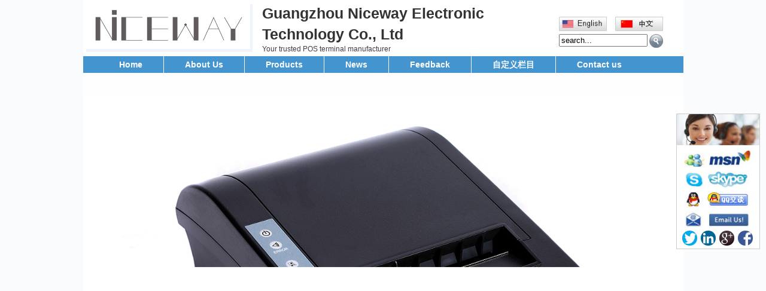

--- FILE ---
content_type: text/html
request_url: http://gzniceway.com/products/63-All-in-one-touch-POS-terminal-with-built-in-80mm-thermal-printer.html
body_size: 9977
content:

<!DOCTYPE HTML PUBLIC "-//W3C//DTD HTML 4.01 Transitional//EN" "http://www.w3c.org/TR/1999/REC-html401-19991224/loose.dtd">
<!--[if lte IE 6]>
<SCRIPT 
src="js/pngfix.js" defer type=text/javascript></SCRIPT>
<![endif]-->
<HTML xmlns="http://www.w3.org/1999/xhtml">
<HEAD>
<meta http-equiv="Content-Type" content="text/html; charset=utf-8" />

<title>All in one touch POS terminal with built-in 80mm thermal printer</title>
<meta name="keywords" content="All in one touch POS terminal with built-in 80mm thermal printer" />
<meta name="description" content="All in one touch POS terminal with built-in 80mm thermal printer" />
<meta name="author" content="http://www.mifan.org" />
<script language="javascript"  type="text/javascript" src="/function/e_hits.asp?action=pro_hits&amp;id=63"></script>
<link href="/function/css.css" rel="stylesheet" type="text/css" />

<LINK rel=stylesheet type=text/css href="../images/css.css">
<META name=GENERATOR content="MSHTML 8.00.6001.19170"></HEAD>
<BODY>
<DIV id=content>
<script type="text/javascript"  src="/wap/js/wap.js" language="javascript"></script>
<DIV id=top>

	<table width="980" border="0" cellpadding="5" cellspacing="0" style="margin:0px 0;">
<tr>
      <td rowspan="2" align="left" width="1"><a href="http://www.gzniceway.com"><img src="/pic/logo/2017-4-26-8-55-1.png" alt="Guangzhou Niceway Electronic Technology Co., Ltd" border="0"  height="80px"/></a></td>
      
      <td rowspan="2" align="left" style="padding-left:10px"><h1 class="company_name" style="font-size:25px">Guangzhou Niceway Electronic Technology Co., Ltd</h1>Your trusted POS terminal manufacturer</td>
      
      <td align="right" style="padding-top:20px"><table width="180" border="0" cellspacing="0" cellpadding="0" >
            <tr >
              <td width="80" align="left"><a href="/"><img src="/function/images/en.jpg" title=ENGLISH border="0"  width="80px" /></a></td>
              <td width="10"></td>
              <td width="80"  align="left"><a   href="/cnindex.html" ><img src="/function/images/cn.jpg" title=中文版 border="0"  width="80px" /></a></td>
            </tr>
			<tr><td colspan="3" align="left" style="padding-top:5px"><FORM name=form1 action=/e_products/>
<INPUT style="width:140px" onBlur="if (this.value=='') this.value='search...';" onfocus="if (this.value=='search...') this.value='';" value=search... type=text name=key>&nbsp;<IMG style="CURSOR: pointer" title=search  onclick=javascript:form1.submit(); alt=search  src="/function/images/search.png" align="absmiddle"></FORM>
</td></tr>
          </table></td>
	  
  </tr>

  </table>
	</DIV>
	
<DIV class=nav>
<UL>
  <LI><A href="/">Home</A></LI>
  <LI><A href="/about.html">About Us</A></LI>
  <LI><A href="/e_products">Products</A></LI>
  <LI><A href="/e_news">News</A></LI>
  <LI><A href="/e_feedback">Feedback</A></LI>
    <LI><A href="/about/4.html">自定义栏目</A></LI>
  <LI><A href="/contact.html">Contact us</A></LI>


  </UL></DIV>
<link rel="stylesheet" href="/function/flash-4/css/common.css" />
<link rel="stylesheet" href="/function/flash-4/css/jd.css" />
<div style="clear:both"></div>
				    
<div class="zxx_body" style="width:1003px">
	<div class="zxx_constr">
    	<!--  body of jd.html -->
        <div class="jd_body" style="height:750px">
        	<div id="jdAdSlide" class="jd_ad_slide" style="height:750px; width:1003px">
            	
				
<a href="">
<img src="/pic/flash/2017-4-26-17-55-44.jpg" class="jd_ad_img"  style="height:750px; width:1003px">
</a>

<a href="">		
<img data-src="/pic/flash/2022-4-29-16-12-59.jpg" class="jd_ad_img"  style="height:750px; width:1003px">
</a>
 
<a href="">	
<img data-src="/pic/flash/2022-4-29-16-19-17.jpg" class="jd_ad_img"  style="height:750px; width:1003px">
</a>

 <a href="">	
 <img data-src="/pic/flash/2017-4-26-11-10-43.jpg" class="jd_ad_img"  style="height:750px; width:1003px">
 </a>
  
<a href="">	
<img data-src="/pic/flash/2017-4-27-17-19-26.jpg" class="jd_ad_img"  style="height:750px; width:1003px">
</a>

               
                <div id="jdAdBtn" class="jd_ad_btn"></div><!-- add active -->
            </div>
        </div>
    </div>
</div>
         			
<script src="/function/flash-4/js/jquery.min.js"></script>
<script src="/function/flash-4/js/jquery-powerSwitch.js"></script>
<script>
var htmlAdBtn = '';
$("#jdAdSlide img").each(function(index, image) {
	var id = "adImage" + index;
	htmlAdBtn = htmlAdBtn + '<a href="javascript:" class="jd_ad_btn_a" data-rel="'+ id +'">'+ (index + 1) +'</a>';
	image.id = id;
});
$("#jdAdBtn").html(htmlAdBtn).find("a").powerSwitch({
	eventType: "hover",
	classAdd: "active",
	animation: "fade",
	autoTime: 5000,
	onSwitch: function(image) {
		if (!image.attr("src")) {
			image.attr("src", image.attr("data-src"));	
		}
	}
}).eq(0).trigger("mouseover");

// 便民服务
$("#servNav a").powerSwitch({
	classAdd: "active",
	eventType: "hover",
	onSwitch: function() {
		$("#pointLine").animate({ "left": $(this).position().left}, 200);
	}
});
</script>

<DIV id=index-content>
<SCRIPT language=javascript src="../images/jquery-1[1].2.6.pack.js"></SCRIPT>

<DIV style="BACKGROUND-COLOR: #ffffff" class=index-left>
<DIV class=left-menu>

<DIV class=left-content style="background-color:#ffffff">
			
            <ul><li style="background:url(/images/left_class.jpg) no-repeat; line-height:30px; list-style:none; padding-left:20px; ">
<a style="color:#FFFFFF; font-size:14px; font-weight:bold" href="/list/25-POS-system.html" title="POS system" class="big_class_bg">POS system<br /></a></li>

			
            </ul>
			
            <ul><li style="background:url(/images/left_class.jpg) no-repeat; line-height:30px; list-style:none; padding-left:20px; ">
<a style="color:#FFFFFF; font-size:14px; font-weight:bold" href="/list/24-Touch-POS-terminal-.html" title="Touch POS terminal" class="big_class_bg">Touch POS terminal<br /></a></li>

			
            </ul>
			
            <ul><li style="background:url(/images/left_class.jpg) no-repeat; line-height:30px; list-style:none; padding-left:20px; ">
<a style="color:#FFFFFF; font-size:14px; font-weight:bold" href="/list/28-.html" title="POS Peripheral" class="big_class_bg">POS Peripheral<br /></a></li>

			
            </ul>
			
            <ul><li style="background:url(/images/left_class.jpg) no-repeat; line-height:30px; list-style:none; padding-left:20px; ">
<a style="color:#FFFFFF; font-size:14px; font-weight:bold" href="/list/27-.html" title="POS Printer" class="big_class_bg">POS Printer<br /></a></li>

			
            </ul>
			
            <ul><li style="background:url(/images/left_class.jpg) no-repeat; line-height:30px; list-style:none; padding-left:20px; ">
<a style="color:#FFFFFF; font-size:14px; font-weight:bold" href="/list/29-.html" title="Barcode Scanner" class="big_class_bg">Barcode Scanner<br /></a></li>

			
            </ul>
			
            <ul><li style="background:url(/images/left_class.jpg) no-repeat; line-height:30px; list-style:none; padding-left:20px; ">
<a style="color:#FFFFFF; font-size:14px; font-weight:bold" href="/list/34-Handheld-Android-POS-Terminal-.html" title="Handheld Android POS Terminal" class="big_class_bg">Handheld Android POS Terminal<br /></a></li>

			
            </ul>
			



</DIV></DIV>

<DIV class=left-menu >
<DIV class=left-title style="background:url(/images/left_class.jpg) no-repeat;	">Contact Us</DIV>
<DIV 
style="PADDING-BOTTOM: 5px; LINE-HEIGHT: 20px; PADDING-LEFT: 10px; PADDING-RIGHT: 5px; PADDING-TOP: 5px" 
class=left-content>

<p>

<strong>Tel:</strong> +86-20-34820520<br />
<strong>Fax:</strong> +86-20-34820520<br />
<strong>Mobile:</strong> +86-13710261746<br />
<strong>E-mail: </strong><a href="/cdn-cgi/l/email-protection" class="__cf_email__" data-cfemail="8ce5eff5e0e5f9ccebf6e2e5efe9fbedf5a2efe3e1">[email&#160;protected]</a><br />
<strong>MSN:</strong> <a href="/cdn-cgi/l/email-protection" class="__cf_email__" data-cfemail="482f3226212b2d3f2931082f25292124662b2725">[email&#160;protected]</a><br />
<strong>Skype:</strong> gzniceway<br />
<strong>QQ:</strong> 2399209231<br />

</p>

<a href="msnim:chat?contact=gzniceway@gmail.com"><img border="0" src="/sns/msn.gif" alt="contact us" title="contact us" style="height:26px"/></a>

<a href="skype:gzniceway?chat"><img border="0" src="/sns/skype.gif" alt="contact us" title="contact us" style="height:26px; padding-left:15px"/></a>

<a href="/cdn-cgi/l/email-protection#96fff5effaffe3d6f1ecf8fff5f3e1f7efb8f5f9fb" target="_blank"><img border="0" src="/sns/email.gif" alt="contact us" title="contact us" style="height:26px; padding-left:15px"/></a>

<a target="_blank" href="http://wpa.qq.com/msgrd?v=3&uin=2399209231&site=qq&menu=yes"><img border="0" src="/sns/qq.gif" alt="contact us" title="contact us" style="height:26px; padding-left:15px"/></a>

<!--skype end-->
</DIV></DIV>


</DIV>
<DIV class=index-right>

<DIV class=right-content>
<DIV class=right-title>All in one touch POS terminal with built-in 80mm thermal printer</DIV>
<DIV class=rightcontent>

 <!--产品-->
<div align="center">

<script data-cfasync="false" src="/cdn-cgi/scripts/5c5dd728/cloudflare-static/email-decode.min.js"></script><script src="/pop/eps/center/3-js/js/jquery-1.6.js" type="text/javascript"></script>
<script src="/pop/eps/center/3-js/js/jquery.jqzoom-core.js" type="text/javascript"></script>

<link rel="stylesheet" href="/pop/eps/center/3-js/css/jquery.jqzoom.css" type="text/css">
<style type"text/css">


fieldset {padding:0px;padding-left:7px;padding-right:7px;padding-bottom:7px;}
fieldset legend{margin-left:15px;padding-left:3px;padding-right:3px;color:#333;}
dl dd{margin:0px;}
dl dt{}

.clearfix:after{clear:both;content:".";display:block;font-size:0;height:0;line-height:0;visibility:hidden;}
.clearfix{display:block;zoom:1}


ul#thumblist{display:block;}
ul#thumblist li{float:left;margin-right:2px;list-style:none;}
ul#thumblist li a{display:block;border:1px solid #CCC;}
ul#thumblist li a.zoomThumbActive{
    border:1px solid #ccc;
}

.jqzoom{

	text-decoration:none;
	float:left;
}





</style>
<script type="text/javascript">

$(document).ready(function() {
	$('.jqzoom').jqzoom({
            zoomType: 'standard',
            lens:true,
            preloadImages: false,
            alwaysOn:false
        });
	
});


</script>

<div class="clearfix" id="content" style="margin-top:10px;margin-left:0px;  width:660px; " >
    <div class="clearfix" style=" text-align:center" align="center" >
        <a href="../pic/big/2019-4-25-11-44-3.jpg" class="jqzoom" rel='gal1'  title="All in one touch POS terminal with built-in 80mm thermal printer" >
         <img src="../pic/big/2019-4-25-11-44-3.jpg"  title="All in one touch POS terminal with built-in 80mm thermal printer"  style="border: 1px solid #ccc;max-width:300px; max-height:300px; "  >
        </a>
<!------------------>
<div align="left" style="text-align:left; padding-left:10px; margin-left:310px">
<div style=" color:#000000; background-color:#EBEAEA; width:100%; height:23px; line-height:23px; padding-left:15px;"><strong>Product Name:</strong></div>
<div style=" padding:7px 0px; padding-left:15px; line-height:20px;">All in one touch POS terminal with built-in 80mm thermal printer</div>

<div  style="display:none" ><strong> :</strong></div>
<div  style="display:none" ></div>

<div  style="display:none" ><strong> :</strong></div>
<div  style="display:none" ></div>

<div  style="display:none" ><strong> :</strong></div>
<div  style="display:none" ></div>

			<div  style="margin:10px; " > <a href="/e_order/?name=All in one touch POS terminal with built-in 80mm thermal printer" ><img src="/function/images/inquire_now_en.gif" border=0 align="absmiddle" ></a></div> <!-- AddThis Button BEGIN -->
	 <div  style="padding-top:10px; ">
<div class="addthis_toolbox addthis_default_style ">
<a class="addthis_button_preferred_1"></a>
<!--
<a class="addthis_button_preferred_2"></a>
<a class="addthis_button_preferred_3"></a>
-->
<a class="addthis_button_preferred_4"></a>
<a class="addthis_button_preferred_5"></a>
<a class="addthis_button_preferred_6"></a>
<a class="addthis_button_preferred_7"></a>
<a class="addthis_button_preferred_8"></a>
<a class="addthis_button_preferred_9"></a>
<a class="addthis_button_preferred_10"></a>
<a class="addthis_button_preferred_11"></a>
<a class="addthis_button_preferred_12"></a>
<a class="addthis_button_compact"></a>
<a class="addthis_counter addthis_bubble_style"></a>
</div>
</div>
<script type="text/javascript" src="http://s7.addthis.com/js/250/addthis_widget.js#pubid=xa-4ec530ab20abc3ea"></script>
<!-- AddThis Button END --> 
			   </div>
<!-------------------->
    </div>
	<br/>
 <div class="clearfix" >
	<ul id="thumblist" class="clearfix" >

	</ul>
	</div>
</div>

				
  

<div class="clear"></div>
<br>
</div>
 
</DIV>
<DIV class=right-title>Product Description </div>
<br />
 

<div style="padding-left:10px" class="table-d"><img src="/pic/other/2019-04-25-11-44-295.jpg" width="400" height="266" vspace="5" hspace="5" border="0" alt="" /><br />
<p class="MsoNormal" style="margin-top:3.3pt;margin-right:-1.0pt;margin-bottom:&#10;0cm;margin-left:7.95pt;margin-bottom:.0001pt;line-height:normal"><span lang="EN-US" style="font-size:12.0pt;font-family:&quot;Times New Roman&quot;,&quot;serif&quot;;&#10;mso-fareast-font-family:&quot;Times New Roman&quot;">N<span style="letter-spacing:.05pt">W</span><span style="letter-spacing:-.05pt">-</span>360T All in one<span style="letter-spacing:&#10;-.05pt"> </span>Tou<span style="letter-spacing:-.05pt">c</span>h <span style="letter-spacing:.05pt">S</span><span style="letter-spacing:-.05pt">cree</span>n <span style="letter-spacing:.05pt">P</span>OS<span style="letter-spacing:.05pt"> </span>T<span style="letter-spacing:-.05pt">er</span>min<span style="letter-spacing:&#10;-.05pt">al</span><o:p></o:p></span></p>
<p class="MsoNormal" style="margin-top:.5pt;margin-right:0cm;margin-bottom:0cm;&#10;margin-left:0cm;margin-bottom:.0001pt;line-height:2.5pt;mso-line-height-rule:&#10;exactly"><span lang="EN-US" style="font-size:2.5pt">&nbsp;</span></p>
<table class="MsoNormalTable" border="0" cellspacing="0" cellpadding="0" style="margin-left:5.35pt;border-collapse:collapse;mso-table-layout-alt:fixed;&#10; mso-yfti-tbllook:480;mso-padding-alt:0cm 0cm 0cm 0cm">
    <tbody>
        <tr style="mso-yfti-irow:0;mso-yfti-firstrow:yes;height:20.5pt;mso-height-rule:&#10;  exactly">
            <td width="156" rowspan="5" valign="top" style="width: 117pt; border-width: 1pt; border-style: solid; border-color: black; padding: 0cm; height: 20.5pt;">
            <p class="MsoNormal"><span lang="EN-US">&nbsp;</span></p>
            </td>
            <td width="559" valign="top" style="width: 419.3pt; border-top: 1pt solid black; border-right: 1pt solid black; border-bottom: 1pt solid black; border-left: none; padding: 0cm; height: 20.5pt;">
            <p class="MsoNormal" style="margin-top:2.15pt;margin-right:-1.0pt;margin-bottom:&#10;  0cm;margin-left:1.5pt;margin-bottom:.0001pt;line-height:normal"><span lang="EN-US" style="font-size:12.0pt;font-family:&quot;Times New Roman&quot;,&quot;serif&quot;;&#10;  mso-fareast-font-family:&quot;Times New Roman&quot;">* Using<span style="letter-spacing:&#10;  -.1pt"> </span>top qu<span style="letter-spacing:-.05pt">a</span>lity<span style="letter-spacing:-.35pt"> </span>indust<span style="letter-spacing:-.05pt">r</span>i<span style="letter-spacing:-.05pt">a</span>l moth<span style="letter-spacing:-.05pt">er</span>bo<span style="letter-spacing:-.05pt">ar</span>d<o:p></o:p></span></p>
            </td>
        </tr>
        <tr style="mso-yfti-irow:1;height:20.5pt;mso-height-rule:exactly">
            <td width="559" valign="top" style="width:419.3pt;border-top:none;border-left:&#10;  none;border-bottom:solid black 1.0pt;border-right:solid black 1.0pt;&#10;  mso-border-top-alt:solid black 1.0pt;mso-border-left-alt:solid black 1.0pt;&#10;  padding:0cm 0cm 0cm 0cm;height:20.5pt;mso-height-rule:exactly">
            <p class="MsoNormal" style="margin-top:2.15pt;margin-right:-1.0pt;margin-bottom:&#10;  0cm;margin-left:1.5pt;margin-bottom:.0001pt;line-height:normal"><span lang="EN-US" style="font-size:12.0pt;font-family:&quot;Times New Roman&quot;,&quot;serif&quot;;&#10;  mso-fareast-font-family:&quot;Times New Roman&quot;">* 15.6 in<span style="letter-spacing:&#10;  -.05pt">c</span>h T<span style="letter-spacing:-.05pt">F</span>T <span style="letter-spacing:-.25pt">L</span>ED <span style="letter-spacing:-.05pt">F</span>l<span style="letter-spacing:-.05pt">a</span>t Tou<span style="letter-spacing:-.05pt">c</span>h   Monito<span style="letter-spacing:-.05pt">r</span>, 1366 x<span style="letter-spacing:.1pt"> </span>768,32bit <span style="letter-spacing:&#10;  -.05pt">c</span>olour<o:p></o:p></span></p>
            </td>
        </tr>
        <tr style="mso-yfti-irow:2;height:20.5pt;mso-height-rule:exactly">
            <td width="559" valign="top" style="width:419.3pt;border-top:none;border-left:&#10;  none;border-bottom:solid black 1.0pt;border-right:solid black 1.0pt;&#10;  mso-border-top-alt:solid black 1.0pt;mso-border-left-alt:solid black 1.0pt;&#10;  padding:0cm 0cm 0cm 0cm;height:20.5pt;mso-height-rule:exactly">
            <p class="MsoNormal" style="margin-top:2.15pt;margin-right:-2.4pt;margin-bottom:&#10;  0cm;margin-left:1.5pt;margin-bottom:.0001pt;line-height:normal"><span lang="EN-US" style="font-size:12.0pt;font-family:&quot;Times New Roman&quot;,&quot;serif&quot;;&#10;  mso-fareast-font-family:&quot;Times New Roman&quot;">* <span style="letter-spacing:&#10;  .05pt">S</span><span style="letter-spacing:-.05pt">e</span>nsitive<span style="letter-spacing:-.05pt"> f</span>our<span style="letter-spacing:-.05pt">   </span>lin<span style="letter-spacing:-.05pt">e</span>s <span style="letter-spacing:-.05pt">ca</span>p<span style="letter-spacing:-.05pt">ac</span>itiv<span style="letter-spacing:-.05pt">e</span>tou<span style="letter-spacing:-.05pt">c</span>h   s<span style="letter-spacing:-.05pt">cree</span>n, the<span style="letter-spacing:&#10;  -.05pt"> c</span>li<span style="letter-spacing:-.05pt">c</span>k li<span style="letter-spacing:-.05pt">f</span>e<span style="letter-spacing:-.05pt">   ca</span>n <span style="letter-spacing:-.05pt">reac</span>h 3.5 million tim<span style="letter-spacing:-.05pt">e</span>s.<o:p></o:p></span></p>
            </td>
        </tr>
        <tr style="mso-yfti-irow:3;height:20.5pt;mso-height-rule:exactly">
            <td width="559" valign="top" style="width:419.3pt;border-top:none;border-left:&#10;  none;border-bottom:solid black 1.0pt;border-right:solid black 1.0pt;&#10;  mso-border-top-alt:solid black 1.0pt;mso-border-left-alt:solid black 1.0pt;&#10;  padding:0cm 0cm 0cm 0cm;height:20.5pt;mso-height-rule:exactly">
            <p class="MsoNormal" style="margin-top:2.15pt;margin-right:-1.0pt;margin-bottom:&#10;  0cm;margin-left:1.5pt;margin-bottom:.0001pt;line-height:normal"><span lang="EN-US" style="font-size:12.0pt;font-family:&quot;Times New Roman&quot;,&quot;serif&quot;;&#10;  mso-fareast-font-family:&quot;Times New Roman&quot;">* E<span style="letter-spacing:&#10;  .1pt">x</span><span style="letter-spacing:-.05pt">ce</span>ll<span style="letter-spacing:-.05pt">e</span>nt p<span style="letter-spacing:-.05pt">er</span>son<span style="letter-spacing:-.05pt">a</span>li<span style="letter-spacing:.05pt">z</span><span style="letter-spacing:-.05pt">e</span>d d<span style="letter-spacing:-.05pt">e</span>si<span style="letter-spacing:-.1pt">g</span>n <span style="letter-spacing:-.05pt">a</span>d<span style="letter-spacing:-.05pt">a</span>pt to <span style="letter-spacing:-.05pt">a</span>ny<span style="letter-spacing:-.35pt"> </span><span style="letter-spacing:-.05pt">e</span>nvi<span style="letter-spacing:-.05pt">r</span>onm<span style="letter-spacing:-.05pt">e</span>nt<o:p></o:p></span></p>
            </td>
        </tr>
        <tr style="mso-yfti-irow:4;height:20.5pt;mso-height-rule:exactly">
            <td width="559" valign="top" style="width:419.3pt;border-top:none;border-left:&#10;  none;border-bottom:solid black 1.0pt;border-right:solid black 1.0pt;&#10;  mso-border-top-alt:solid black 1.0pt;mso-border-left-alt:solid black 1.0pt;&#10;  padding:0cm 0cm 0cm 0cm;height:20.5pt;mso-height-rule:exactly">
            <p class="MsoNormal" style="margin-top:2.15pt;margin-right:-1.0pt;margin-bottom:&#10;  0cm;margin-left:1.5pt;margin-bottom:.0001pt;line-height:normal"><span lang="EN-US" style="font-size:12.0pt;font-family:&quot;Times New Roman&quot;,&quot;serif&quot;;&#10;  mso-fareast-font-family:&quot;Times New Roman&quot;">* Modul<span style="letter-spacing:&#10;  -.05pt">a</span>r<span style="letter-spacing:-.05pt"> </span>d<span style="letter-spacing:-.05pt">e</span>si<span style="letter-spacing:-.1pt">g</span>n   &amp;<span style="letter-spacing:-.1pt"> </span><span style="letter-spacing:&#10;  -.05pt">c</span>onv<span style="letter-spacing:-.05pt">e</span>ni<span style="letter-spacing:-.05pt">e</span>nt m<span style="letter-spacing:-.05pt">a</span>int<span style="letter-spacing:-.05pt">e</span>n<span style="letter-spacing:-.05pt">a</span>n<span style="letter-spacing:-.05pt">c</span>e<o:p></o:p></span></p>
            </td>
        </tr>
        <tr style="mso-yfti-irow:5;height:20.05pt;mso-height-rule:exactly">
            <td width="156" valign="top" style="width: 117pt; border-right: 1pt solid black; border-bottom: 1pt solid black; border-left: 1pt solid black; border-top: none; padding: 0cm; height: 20.05pt;">
            <p class="MsoNormal" align="center" style="margin-top:4.35pt;margin-right:43.75pt;&#10;  margin-bottom:0cm;margin-left:45.7pt;margin-bottom:.0001pt;text-align:center;&#10;  line-height:normal"><span lang="EN-US" style="font-size:12.0pt;font-family:&#10;  &quot;Times New Roman&quot;,&quot;serif&quot;;mso-fareast-font-family:&quot;Times New Roman&quot;;&#10;  letter-spacing:-.3pt">I</span><span lang="EN-US" style="font-size:12.0pt;&#10;  font-family:&quot;Times New Roman&quot;,&quot;serif&quot;;mso-fareast-font-family:&quot;Times New Roman&quot;">t<span style="letter-spacing:-.05pt">e</span>m<o:p></o:p></span></p>
            </td>
            <td width="559" valign="top" style="width:419.3pt;border-top:none;border-left:&#10;  none;border-bottom:solid black 1.0pt;border-right:solid black 1.0pt;&#10;  mso-border-top-alt:solid black 1.0pt;mso-border-left-alt:solid black 1.0pt;&#10;  padding:0cm 0cm 0cm 0cm;height:20.05pt;mso-height-rule:exactly">
            <p class="MsoNormal" style="margin-top:4.35pt;margin-right:-1.0pt;margin-bottom:&#10;  0cm;margin-left:1.5pt;margin-bottom:.0001pt;line-height:normal"><span lang="EN-US" style="font-size:12.0pt;font-family:&quot;Times New Roman&quot;,&quot;serif&quot;;&#10;  mso-fareast-font-family:&quot;Times New Roman&quot;">N<span style="letter-spacing:.05pt">W</span><span style="letter-spacing:-.05pt">-</span>360T<o:p></o:p></span></p>
            </td>
        </tr>
        <tr style="mso-yfti-irow:6;height:20.05pt;mso-height-rule:exactly">
            <td width="156" valign="top" style="width: 117pt; border-right: 1pt solid black; border-bottom: 1pt solid black; border-left: 1pt solid black; border-top: none; padding: 0cm; height: 20.05pt;">
            <p class="MsoNormal" style="margin-top:4.35pt;margin-right:-1.0pt;margin-bottom:&#10;  0cm;margin-left:32.1pt;margin-bottom:.0001pt;line-height:normal"><span lang="EN-US" style="font-size:12.0pt;font-family:&quot;Times New Roman&quot;,&quot;serif&quot;;&#10;  mso-fareast-font-family:&quot;Times New Roman&quot;">M<span style="letter-spacing:-.05pt">a</span>inbo<span style="letter-spacing:-.05pt">ar</span>d<o:p></o:p></span></p>
            </td>
            <td width="559" valign="top" style="width:419.3pt;border-top:none;border-left:&#10;  none;border-bottom:solid black 1.0pt;border-right:solid black 1.0pt;&#10;  mso-border-top-alt:solid black 1.0pt;mso-border-left-alt:solid black 1.0pt;&#10;  padding:0cm 0cm 0cm 0cm;height:20.05pt;mso-height-rule:exactly">
            <p class="MsoNormal" style="margin-top:4.35pt;margin-right:-1.0pt;margin-bottom:&#10;  0cm;margin-left:0cm;margin-bottom:.0001pt;line-height:normal"><span lang="EN-US" style="font-size:12.0pt;font-family:&quot;Times New Roman&quot;,&quot;serif&quot;;&#10;  mso-fareast-font-family:&quot;Times New Roman&quot;;letter-spacing:-.3pt">I</span><span lang="EN-US" style="font-size:12.0pt;font-family:&quot;Times New Roman&quot;,&quot;serif&quot;;&#10;  mso-fareast-font-family:&quot;Times New Roman&quot;">nt<span style="letter-spacing:&#10;  -.05pt">e</span>l&reg; <span style="letter-spacing:.05pt">C</span><span style="letter-spacing:-.05pt">e</span>l<span style="letter-spacing:-.05pt">er</span>on&reg;   <span style="letter-spacing:.05pt">P</span><span style="letter-spacing:-.05pt">r</span>o<span style="letter-spacing:-.05pt">ce</span>ssor<span style="letter-spacing:-.05pt">   </span><span style="letter-spacing:.15pt">J</span>1800 1M <span style="letter-spacing:.05pt">C</span><span style="letter-spacing:-.05pt">ac</span>he<span style="letter-spacing:-.05pt"> </span>2.41 GHz<o:p></o:p></span></p>
            </td>
        </tr>
        <tr style="mso-yfti-irow:7;height:20.05pt;mso-height-rule:exactly">
            <td width="156" valign="top" style="width: 117pt; border-right: 1pt solid black; border-bottom: 1pt solid black; border-left: 1pt solid black; border-top: none; padding: 0cm; height: 20.05pt;">
            <p class="MsoNormal" style="margin-top:4.35pt;margin-right:-1.0pt;margin-bottom:&#10;  0cm;margin-left:35.1pt;margin-bottom:.0001pt;line-height:normal"><span lang="EN-US" style="font-size:12.0pt;font-family:&quot;Times New Roman&quot;,&quot;serif&quot;;&#10;  mso-fareast-font-family:&quot;Times New Roman&quot;;letter-spacing:.05pt">P</span><span lang="EN-US" style="font-size:12.0pt;font-family:&quot;Times New Roman&quot;,&quot;serif&quot;;&#10;  mso-fareast-font-family:&quot;Times New Roman&quot;;letter-spacing:-.05pt">r</span><span lang="EN-US" style="font-size:12.0pt;font-family:&quot;Times New Roman&quot;,&quot;serif&quot;;&#10;  mso-fareast-font-family:&quot;Times New Roman&quot;">o<span style="letter-spacing:-.05pt">ce</span>ssor<o:p></o:p></span></p>
            </td>
            <td width="559" valign="top" style="width:419.3pt;border-top:none;border-left:&#10;  none;border-bottom:solid black 1.0pt;border-right:solid black 1.0pt;&#10;  mso-border-top-alt:solid black 1.0pt;mso-border-left-alt:solid black 1.0pt;&#10;  padding:0cm 0cm 0cm 0cm;height:20.05pt;mso-height-rule:exactly">
            <p class="MsoNormal" style="margin-top:4.35pt;margin-right:-1.0pt;margin-bottom:&#10;  0cm;margin-left:1.5pt;margin-bottom:.0001pt;line-height:normal"><span lang="EN-US" style="font-size:12.0pt;font-family:&quot;Times New Roman&quot;,&quot;serif&quot;;&#10;  mso-fareast-font-family:&quot;Times New Roman&quot;;letter-spacing:-.3pt">I</span><span lang="EN-US" style="font-size:12.0pt;font-family:&quot;Times New Roman&quot;,&quot;serif&quot;;&#10;  mso-fareast-font-family:&quot;Times New Roman&quot;">nt<span style="letter-spacing:&#10;  -.05pt">e</span><span style="letter-spacing:-.1pt">g</span><span style="letter-spacing:-.05pt">ra</span>t<span style="letter-spacing:-.05pt">e</span>d   <span style="letter-spacing:-.1pt">B</span><span style="letter-spacing:-.05pt">a</span>y<span style="letter-spacing:-.35pt"> </span>T<span style="letter-spacing:-.05pt">ra</span>il<span style="letter-spacing:-.05pt">-</span>D <span style="letter-spacing:.05pt">C</span><span style="letter-spacing:-.05pt">e</span>l<span style="letter-spacing:-.05pt">er</span>on   <span style="letter-spacing:.15pt">J</span>18002.41 GHZ<o:p></o:p></span></p>
            </td>
        </tr>
        <tr style="mso-yfti-irow:8;height:20.05pt;mso-height-rule:exactly">
            <td width="156" valign="top" style="width: 117pt; border-right: 1pt solid black; border-bottom: 1pt solid black; border-left: 1pt solid black; border-top: none; padding: 0cm; height: 20.05pt;">
            <p class="MsoNormal" align="center" style="margin-top:4.35pt;margin-right:36.3pt;&#10;  margin-bottom:0cm;margin-left:38.15pt;margin-bottom:.0001pt;text-align:center;&#10;  line-height:normal"><span lang="EN-US" style="font-size:12.0pt;font-family:&#10;  &quot;Times New Roman&quot;,&quot;serif&quot;;mso-fareast-font-family:&quot;Times New Roman&quot;;&#10;  letter-spacing:.05pt">C</span><span lang="EN-US" style="font-size:12.0pt;&#10;  font-family:&quot;Times New Roman&quot;,&quot;serif&quot;;mso-fareast-font-family:&quot;Times New Roman&quot;">hips<span style="letter-spacing:-.05pt">e</span>t<o:p></o:p></span></p>
            </td>
            <td width="559" valign="top" style="width:419.3pt;border-top:none;border-left:&#10;  none;border-bottom:solid black 1.0pt;border-right:solid black 1.0pt;&#10;  mso-border-top-alt:solid black 1.0pt;mso-border-left-alt:solid black 1.0pt;&#10;  padding:0cm 0cm 0cm 0cm;height:20.05pt;mso-height-rule:exactly">
            <p class="MsoNormal" style="margin-top:4.35pt;margin-right:-1.0pt;margin-bottom:&#10;  0cm;margin-left:1.5pt;margin-bottom:.0001pt;line-height:normal"><span lang="EN-US" style="font-size:12.0pt;font-family:&quot;Times New Roman&quot;,&quot;serif&quot;;&#10;  mso-fareast-font-family:&quot;Times New Roman&quot;;letter-spacing:-.1pt">B</span><span lang="EN-US" style="font-size:12.0pt;font-family:&quot;Times New Roman&quot;,&quot;serif&quot;;&#10;  mso-fareast-font-family:&quot;Times New Roman&quot;;letter-spacing:-.05pt">a</span><span lang="EN-US" style="font-size:12.0pt;font-family:&quot;Times New Roman&quot;,&quot;serif&quot;;&#10;  mso-fareast-font-family:&quot;Times New Roman&quot;">y<span style="letter-spacing:-.35pt">   </span>T<span style="letter-spacing:-.05pt">ra</span>il<span style="letter-spacing:-.05pt">-</span>D <span style="letter-spacing:.05pt">C</span><span style="letter-spacing:-.05pt">e</span>l<span style="letter-spacing:-.05pt">er</span>on   <span style="letter-spacing:.15pt">J</span>18002.41GHZ<o:p></o:p></span></p>
            </td>
        </tr>
        <tr style="mso-yfti-irow:9;height:20.05pt;mso-height-rule:exactly">
            <td width="156" valign="top" style="width: 117pt; border-right: 1pt solid black; border-bottom: 1pt solid black; border-left: 1pt solid black; border-top: none; padding: 0cm; height: 20.05pt;">
            <p class="MsoNormal" style="margin-top:4.35pt;margin-right:-1.0pt;margin-bottom:&#10;  0cm;margin-left:38.0pt;margin-bottom:.0001pt;line-height:normal"><span lang="EN-US" style="font-size:12.0pt;font-family:&quot;Times New Roman&quot;,&quot;serif&quot;;&#10;  mso-fareast-font-family:&quot;Times New Roman&quot;">M<span style="letter-spacing:-.05pt">e</span>mo<span style="letter-spacing:-.05pt">r</span>y<o:p></o:p></span></p>
            </td>
            <td width="559" valign="top" style="width:419.3pt;border-top:none;border-left:&#10;  none;border-bottom:solid black 1.0pt;border-right:solid black 1.0pt;&#10;  mso-border-top-alt:solid black 1.0pt;mso-border-left-alt:solid black 1.0pt;&#10;  padding:0cm 0cm 0cm 0cm;height:20.05pt;mso-height-rule:exactly">
            <p class="MsoNormal" style="margin-top:3.95pt;margin-right:-1.0pt;margin-bottom:&#10;  0cm;margin-left:1.5pt;margin-bottom:.0001pt;line-height:normal"><span lang="EN-US" style="font-size:12.0pt;font-family:&quot;Times New Roman&quot;,&quot;serif&quot;;&#10;  mso-fareast-font-family:&quot;Times New Roman&quot;">1 DDR<span style="letter-spacing:&#10;  .05pt"> </span>533/667 <span style="letter-spacing:.05pt">S</span>lot, 2GB<o:p></o:p></span></p>
            </td>
        </tr>
        <tr style="mso-yfti-irow:10;height:20.05pt;mso-height-rule:exactly">
            <td width="156" valign="top" style="width: 117pt; border-right: 1pt solid black; border-bottom: 1pt solid black; border-left: 1pt solid black; border-top: none; padding: 0cm; height: 20.05pt;">
            <p class="MsoNormal" style="margin-top:4.35pt;margin-right:-1.0pt;margin-bottom:&#10;  0cm;margin-left:14.85pt;margin-bottom:.0001pt;line-height:normal"><span lang="EN-US" style="font-size:12.0pt;font-family:&quot;Times New Roman&quot;,&quot;serif&quot;;&#10;  mso-fareast-font-family:&quot;Times New Roman&quot;">G<span style="letter-spacing:-.05pt">ra</span>phi<span style="letter-spacing:-.05pt">ca</span>l Displ<span style="letter-spacing:&#10;  -.05pt">ay</span><o:p></o:p></span></p>
            </td>
            <td width="559" valign="top" style="width:419.3pt;border-top:none;border-left:&#10;  none;border-bottom:solid black 1.0pt;border-right:solid black 1.0pt;&#10;  mso-border-top-alt:solid black 1.0pt;mso-border-left-alt:solid black 1.0pt;&#10;  padding:0cm 0cm 0cm 0cm;height:20.05pt;mso-height-rule:exactly">
            <p class="MsoNormal" style="margin-top:4.35pt;margin-right:-1.0pt;margin-bottom:&#10;  0cm;margin-left:1.5pt;margin-bottom:.0001pt;line-height:normal"><span lang="EN-US" style="font-size:12.0pt;font-family:&quot;Times New Roman&quot;,&quot;serif&quot;;&#10;  mso-fareast-font-family:&quot;Times New Roman&quot;;color:#303030;letter-spacing:-.3pt">I</span><span lang="EN-US" style="font-size:12.0pt;font-family:&quot;Times New Roman&quot;,&quot;serif&quot;;&#10;  mso-fareast-font-family:&quot;Times New Roman&quot;;color:#303030">nt<span style="letter-spacing:-.05pt">e</span><span style="letter-spacing:-.1pt">g</span><span style="letter-spacing:-.05pt">ra</span>t<span style="letter-spacing:-.05pt">e</span>d   <span style="letter-spacing:-.3pt">I</span>nt<span style="letter-spacing:&#10;  -.05pt">e</span>l GMA950, <span style="letter-spacing:.05pt">S</span>uppo<span style="letter-spacing:-.05pt">r</span>t Di<span style="letter-spacing:-.05pt">rec</span>tX9.0</span><span lang="EN-US" style="font-size:12.0pt;font-family:&quot;Times New Roman&quot;,&quot;serif&quot;;&#10;  mso-fareast-font-family:&quot;Times New Roman&quot;"><o:p></o:p></span></p>
            </td>
        </tr>
        <tr style="mso-yfti-irow:11;height:20.05pt;mso-height-rule:exactly">
            <td width="156" rowspan="4" valign="top" style="width: 117pt; border-right: 1pt solid black; border-bottom: 1pt solid black; border-left: 1pt solid black; border-top: none; padding: 0cm; height: 20.05pt;">
            <p class="MsoNormal" style="margin-bottom:0cm;margin-bottom:.0001pt;line-height:&#10;  10.0pt;mso-line-height-rule:exactly"><span lang="EN-US" style="font-size:10.0pt">&nbsp;</span></p>
            <p class="MsoNormal" style="margin-bottom:0cm;margin-bottom:.0001pt;line-height:&#10;  10.0pt;mso-line-height-rule:exactly"><span lang="EN-US" style="font-size:10.0pt">&nbsp;</span></p>
            <p class="MsoNormal" style="margin-top:.05pt;margin-right:0cm;margin-bottom:&#10;  0cm;margin-left:0cm;margin-bottom:.0001pt;line-height:12.0pt;mso-line-height-rule:&#10;  exactly"><span lang="EN-US" style="font-size:12.0pt">&nbsp;</span></p>
            <p class="MsoNormal" style="margin-top:0cm;margin-right:-1.0pt;margin-bottom:&#10;  0cm;margin-left:12.9pt;margin-bottom:.0001pt;line-height:normal"><span lang="EN-US" style="font-size:12.0pt;font-family:&quot;Times New Roman&quot;,&quot;serif&quot;;&#10;  mso-fareast-font-family:&quot;Times New Roman&quot;">Out<span style="letter-spacing:&#10;  -.05pt">e</span>r<span style="letter-spacing:-.05pt"> </span><span style="letter-spacing:-.3pt">I</span>/O <span style="letter-spacing:-.3pt">I</span>nt<span style="letter-spacing:-.05pt">erface</span><o:p></o:p></span></p>
            </td>
            <td width="559" valign="top" style="width:419.3pt;border-top:none;border-left:&#10;  none;border-bottom:solid black 1.0pt;border-right:solid black 1.0pt;&#10;  mso-border-top-alt:solid black 1.0pt;mso-border-left-alt:solid black 1.0pt;&#10;  padding:0cm 0cm 0cm 0cm;height:20.05pt;mso-height-rule:exactly">
            <p class="MsoNormal" style="margin-top:3.95pt;margin-right:-1.0pt;margin-bottom:&#10;  0cm;margin-left:1.5pt;margin-bottom:.0001pt;line-height:normal"><span lang="EN-US" style="font-size:12.0pt;font-family:&quot;Times New Roman&quot;,&quot;serif&quot;;&#10;  mso-fareast-font-family:&quot;Times New Roman&quot;;letter-spacing:.05pt">R</span><span lang="EN-US" style="font-size:12.0pt;font-family:&quot;Times New Roman&quot;,&quot;serif&quot;;&#10;  mso-fareast-font-family:&quot;Times New Roman&quot;;letter-spacing:.15pt">J</span><span lang="EN-US" style="font-size:12.0pt;font-family:&quot;Times New Roman&quot;,&quot;serif&quot;;&#10;  mso-fareast-font-family:&quot;Times New Roman&quot;;letter-spacing:-.05pt">-</span><span lang="EN-US" style="font-size:12.0pt;font-family:&quot;Times New Roman&quot;,&quot;serif&quot;;&#10;  mso-fareast-font-family:&quot;Times New Roman&quot;">45 <span style="letter-spacing:&#10;  -.25pt">L</span>AN <span style="letter-spacing:.05pt">P</span>o<span style="letter-spacing:-.05pt">r</span>t x<span style="letter-spacing:.1pt"> </span>1;   <span style="letter-spacing:.05pt">PS</span>/2 K<span style="letter-spacing:&#10;  -.05pt">e</span><span style="letter-spacing:-.35pt">y</span>bo<span style="letter-spacing:-.05pt">ar</span>d <span style="letter-spacing:.05pt">P</span>o<span style="letter-spacing:-.05pt">r</span>t x<span style="letter-spacing:.1pt"> </span>1<o:p></o:p></span></p>
            </td>
        </tr>
        <tr style="mso-yfti-irow:12;height:20.05pt;mso-height-rule:exactly">
            <td width="559" valign="top" style="width:419.3pt;border-top:none;border-left:&#10;  none;border-bottom:solid black 1.0pt;border-right:solid black 1.0pt;&#10;  mso-border-top-alt:solid black 1.0pt;mso-border-left-alt:solid black 1.0pt;&#10;  padding:0cm 0cm 0cm 0cm;height:20.05pt;mso-height-rule:exactly">
            <p class="MsoNormal" style="margin-top:4.35pt;margin-right:-1.0pt;margin-bottom:&#10;  0cm;margin-left:1.5pt;margin-bottom:.0001pt;line-height:normal"><span lang="EN-US" style="font-size:12.0pt;font-family:&quot;Times New Roman&quot;,&quot;serif&quot;;&#10;  mso-fareast-font-family:&quot;Times New Roman&quot;">VGA <span style="letter-spacing:&#10;  .05pt">P</span>o<span style="letter-spacing:-.05pt">r</span>t x<span style="letter-spacing:.1pt"> </span>1; U<span style="letter-spacing:.05pt">S</span><span style="letter-spacing:-.1pt">B</span>2.0 x<span style="letter-spacing:.1pt"> </span>4<o:p></o:p></span></p>
            </td>
        </tr>
        <tr style="mso-yfti-irow:13;height:20.05pt;mso-height-rule:exactly">
            <td width="559" valign="top" style="width:419.3pt;border-top:none;border-left:&#10;  none;border-bottom:solid black 1.0pt;border-right:solid black 1.0pt;&#10;  mso-border-top-alt:solid black 1.0pt;mso-border-left-alt:solid black 1.0pt;&#10;  padding:0cm 0cm 0cm 0cm;height:20.05pt;mso-height-rule:exactly">
            <p class="MsoNormal" style="margin-top:3.95pt;margin-right:-1.0pt;margin-bottom:&#10;  0cm;margin-left:1.5pt;margin-bottom:.0001pt;line-height:normal"><span lang="EN-US" style="font-size:12.0pt;font-family:&quot;Times New Roman&quot;,&quot;serif&quot;;&#10;  mso-fareast-font-family:&quot;Times New Roman&quot;;letter-spacing:.05pt">S</span><span lang="EN-US" style="font-size:12.0pt;font-family:&quot;Times New Roman&quot;,&quot;serif&quot;;&#10;  mso-fareast-font-family:&quot;Times New Roman&quot;;letter-spacing:-.05pt">er</span><span lang="EN-US" style="font-size:12.0pt;font-family:&quot;Times New Roman&quot;,&quot;serif&quot;;&#10;  mso-fareast-font-family:&quot;Times New Roman&quot;">i<span style="letter-spacing:-.05pt">a</span>l   <span style="letter-spacing:.05pt">P</span>o<span style="letter-spacing:-.05pt">r</span>t   x<span style="letter-spacing:.1pt"> </span>1;<o:p></o:p></span></p>
            </td>
        </tr>
        <tr style="mso-yfti-irow:14;height:20.05pt;mso-height-rule:exactly">
            <td width="559" valign="top" style="width:419.3pt;border-top:none;border-left:&#10;  none;border-bottom:solid black 1.0pt;border-right:solid black 1.0pt;&#10;  mso-border-top-alt:solid black 1.0pt;mso-border-left-alt:solid black 1.0pt;&#10;  padding:0cm 0cm 0cm 0cm;height:20.05pt;mso-height-rule:exactly">
            <p class="MsoNormal" style="margin-top:4.35pt;margin-right:-1.0pt;margin-bottom:&#10;  0cm;margin-left:1.5pt;margin-bottom:.0001pt;line-height:normal"><span lang="EN-US" style="font-size:12.0pt;font-family:&quot;Times New Roman&quot;,&quot;serif&quot;;&#10;  mso-fareast-font-family:&quot;Times New Roman&quot;">DC<span style="letter-spacing:&#10;  .05pt"> P</span>ow<span style="letter-spacing:-.05pt">e</span>r<span style="letter-spacing:-.05pt"> </span><span style="letter-spacing:.05pt">P</span>o<span style="letter-spacing:-.05pt">r</span>t x<span style="letter-spacing:.1pt"> </span>1<o:p></o:p></span></p>
            </td>
        </tr>
        <tr style="mso-yfti-irow:15;height:20.05pt;mso-height-rule:exactly">
            <td width="156" valign="top" style="width: 117pt; border-right: 1pt solid black; border-bottom: 1pt solid black; border-left: 1pt solid black; border-top: none; padding: 0cm; height: 20.05pt;">
            <p class="MsoNormal" style="margin-top:4.35pt;margin-right:-1.0pt;margin-bottom:&#10;  0cm;margin-left:21.8pt;margin-bottom:.0001pt;line-height:normal"><span lang="EN-US" style="font-size:12.0pt;font-family:&quot;Times New Roman&quot;,&quot;serif&quot;;&#10;  mso-fareast-font-family:&quot;Times New Roman&quot;">Vid<span style="letter-spacing:&#10;  -.05pt">e</span>o M<span style="letter-spacing:-.05pt">e</span>mo<span style="letter-spacing:-.05pt">r</span>y<o:p></o:p></span></p>
            </td>
            <td width="559" valign="top" style="width:419.3pt;border-top:none;border-left:&#10;  none;border-bottom:solid black 1.0pt;border-right:solid black 1.0pt;&#10;  mso-border-top-alt:solid black 1.0pt;mso-border-left-alt:solid black 1.0pt;&#10;  padding:0cm 0cm 0cm 0cm;height:20.05pt;mso-height-rule:exactly">
            <p class="MsoNormal" style="margin-top:4.35pt;margin-right:-1.0pt;margin-bottom:&#10;  0cm;margin-left:1.5pt;margin-bottom:.0001pt;line-height:normal"><span lang="EN-US" style="font-size:12.0pt;font-family:&quot;Times New Roman&quot;,&quot;serif&quot;;&#10;  mso-fareast-font-family:&quot;Times New Roman&quot;">M<span style="letter-spacing:-.05pt">a</span>x<span style="letter-spacing:.1pt"> </span><span style="letter-spacing:.05pt">S</span>uppo<span style="letter-spacing:-.05pt">r</span>t 224MB<span style="letter-spacing:&#10;  -.1pt"> </span>D<span style="letter-spacing:-.35pt">y</span>n<span style="letter-spacing:-.05pt">a</span>mic<span style="letter-spacing:-.05pt">   </span>Vid<span style="letter-spacing:-.05pt">e</span>o M<span style="letter-spacing:-.05pt">e</span>mo<span style="letter-spacing:-.05pt">r</span>y<o:p></o:p></span></p>
            </td>
        </tr>
        <tr style="mso-yfti-irow:16;height:20.05pt;mso-height-rule:exactly">
            <td width="156" valign="top" style="width: 117pt; border-right: 1pt solid black; border-bottom: 1pt solid black; border-left: 1pt solid black; border-top: none; padding: 0cm; height: 20.05pt;">
            <p class="MsoNormal" align="center" style="margin-top:4.35pt;margin-right:41.7pt;&#10;  margin-bottom:0cm;margin-left:43.55pt;margin-bottom:.0001pt;text-align:center;&#10;  line-height:normal"><span lang="EN-US" style="font-size:12.0pt;font-family:&#10;  &quot;Times New Roman&quot;,&quot;serif&quot;;mso-fareast-font-family:&quot;Times New Roman&quot;">HDD<o:p></o:p></span></p>
            </td>
            <td width="559" valign="top" style="width:419.3pt;border-top:none;border-left:&#10;  none;border-bottom:solid black 1.0pt;border-right:solid black 1.0pt;&#10;  mso-border-top-alt:solid black 1.0pt;mso-border-left-alt:solid black 1.0pt;&#10;  padding:0cm 0cm 0cm 0cm;height:20.05pt;mso-height-rule:exactly">
            <p class="MsoNormal" style="margin-top:3.95pt;margin-right:-1.0pt;margin-bottom:&#10;  0cm;margin-left:1.5pt;margin-bottom:.0001pt;line-height:normal"><span lang="EN-US" style="font-size:12.0pt;font-family:&quot;Times New Roman&quot;,&quot;serif&quot;;&#10;  mso-fareast-font-family:&quot;Times New Roman&quot;">32G <span style="letter-spacing:&#10;  .05pt">SSD</span><o:p></o:p></span></p>
            </td>
        </tr>
        <tr style="mso-yfti-irow:17;height:20.05pt;mso-height-rule:exactly">
            <td width="156" valign="top" style="width: 117pt; border-right: 1pt solid black; border-bottom: 1pt solid black; border-left: 1pt solid black; border-top: none; padding: 0cm; height: 20.05pt;">
            <p class="MsoNormal" align="center" style="margin-top:4.35pt;margin-right:38.3pt;&#10;  margin-bottom:0cm;margin-left:40.15pt;margin-bottom:.0001pt;text-align:center;&#10;  line-height:normal"><span lang="EN-US" style="font-size:12.0pt;font-family:&#10;  &quot;Times New Roman&quot;,&quot;serif&quot;;mso-fareast-font-family:&quot;Times New Roman&quot;;&#10;  letter-spacing:.05pt">P</span><span lang="EN-US" style="font-size:12.0pt;&#10;  font-family:&quot;Times New Roman&quot;,&quot;serif&quot;;mso-fareast-font-family:&quot;Times New Roman&quot;;&#10;  letter-spacing:-.05pt">r</span><span lang="EN-US" style="font-size:12.0pt;&#10;  font-family:&quot;Times New Roman&quot;,&quot;serif&quot;;mso-fareast-font-family:&quot;Times New Roman&quot;">int<span style="letter-spacing:-.05pt">e</span>r<o:p></o:p></span></p>
            </td>
            <td width="559" valign="top" style="width:419.3pt;border-top:none;border-left:&#10;  none;border-bottom:solid black 1.0pt;border-right:solid black 1.0pt;&#10;  mso-border-top-alt:solid black 1.0pt;mso-border-left-alt:solid black 1.0pt;&#10;  padding:0cm 0cm 0cm 0cm;height:20.05pt;mso-height-rule:exactly">
            <p class="MsoNormal" style="margin-top:4.35pt;margin-right:-1.0pt;margin-bottom:&#10;  0cm;margin-left:1.5pt;margin-bottom:.0001pt;line-height:normal"><span lang="EN-US" style="font-size:12.0pt;font-family:&quot;Times New Roman&quot;,&quot;serif&quot;;&#10;  mso-fareast-font-family:&quot;Times New Roman&quot;">80mm th<span style="letter-spacing:&#10;  -.05pt">er</span>m<span style="letter-spacing:-.05pt">a</span>l p<span style="letter-spacing:-.05pt">r</span>int<span style="letter-spacing:-.05pt">e</span>r<span style="letter-spacing:-.05pt"> </span>with Auto <span style="letter-spacing:&#10;  -.05pt">c</span>utt<span style="letter-spacing:-.05pt">e</span>r<o:p></o:p></span></p>
            </td>
        </tr>
        <tr style="mso-yfti-irow:18;height:20.05pt;mso-height-rule:exactly">
            <td width="156" valign="top" style="width: 117pt; border-right: 1pt solid black; border-bottom: 1pt solid black; border-left: 1pt solid black; border-top: none; padding: 0cm; height: 20.05pt;">
            <p class="MsoNormal" style="margin-top:4.35pt;margin-right:-1.0pt;margin-bottom:&#10;  0cm;margin-left:16.4pt;margin-bottom:.0001pt;line-height:normal"><span lang="EN-US" style="font-size:12.0pt;font-family:&quot;Times New Roman&quot;,&quot;serif&quot;;&#10;  mso-fareast-font-family:&quot;Times New Roman&quot;;letter-spacing:.05pt">C</span><span lang="EN-US" style="font-size:12.0pt;font-family:&quot;Times New Roman&quot;,&quot;serif&quot;;&#10;  mso-fareast-font-family:&quot;Times New Roman&quot;">ustom<span style="letter-spacing:&#10;  -.05pt">e</span>r<span style="letter-spacing:-.05pt"> </span>displ<span style="letter-spacing:-.05pt">a</span>y<o:p></o:p></span></p>
            </td>
            <td width="559" valign="top" style="width:419.3pt;border-top:none;border-left:&#10;  none;border-bottom:solid black 1.0pt;border-right:solid black 1.0pt;&#10;  mso-border-top-alt:solid black 1.0pt;mso-border-left-alt:solid black 1.0pt;&#10;  padding:0cm 0cm 0cm 0cm;height:20.05pt;mso-height-rule:exactly">
            <p class="MsoNormal" style="margin-top:4.35pt;margin-right:-1.0pt;margin-bottom:&#10;  0cm;margin-left:1.5pt;margin-bottom:.0001pt;line-height:normal"><span lang="EN-US" style="font-size:12.0pt;font-family:&quot;Times New Roman&quot;,&quot;serif&quot;;&#10;  mso-fareast-font-family:&quot;Times New Roman&quot;">2 lin<span style="letter-spacing:&#10;  -.05pt">e</span>s <span style="letter-spacing:-.25pt">L</span><span style="letter-spacing:.05pt">C</span>D <span style="letter-spacing:-.05pt">c</span>ustom<span style="letter-spacing:-.05pt">e</span>r<span style="letter-spacing:-.05pt"> </span>displ<span style="letter-spacing:-.05pt">a</span>y<span style="letter-spacing:-.35pt"> </span><span style="letter-spacing:-.05pt">(</span>7&quot;<span style="letter-spacing:&#10;  -.1pt"> </span><span style="letter-spacing:-.25pt">L</span>ED displ<span style="letter-spacing:-.05pt">a</span>y<span style="letter-spacing:-.35pt"> </span><span style="letter-spacing:-.05pt">a</span>s option<span style="letter-spacing:&#10;  -.05pt">a</span>l)<o:p></o:p></span></p>
            </td>
        </tr>
        <tr style="mso-yfti-irow:19;height:20.05pt;mso-height-rule:exactly">
            <td width="156" valign="top" style="width: 117pt; border-right: 1pt solid black; border-bottom: 1pt solid black; border-left: 1pt solid black; border-top: none; padding: 0cm; height: 20.05pt;">
            <p class="MsoNormal" style="margin-top:4.35pt;margin-right:-1.0pt;margin-bottom:&#10;  0cm;margin-left:38.7pt;margin-bottom:.0001pt;line-height:normal"><span lang="EN-US" style="font-size:12.0pt;font-family:&quot;Times New Roman&quot;,&quot;serif&quot;;&#10;  mso-fareast-font-family:&quot;Times New Roman&quot;">Monitor<o:p></o:p></span></p>
            </td>
            <td width="559" valign="top" style="width:419.3pt;border-top:none;border-left:&#10;  none;border-bottom:solid black 1.0pt;border-right:solid black 1.0pt;&#10;  mso-border-top-alt:solid black 1.0pt;mso-border-left-alt:solid black 1.0pt;&#10;  padding:0cm 0cm 0cm 0cm;height:20.05pt;mso-height-rule:exactly">
            <p class="MsoNormal" style="margin-top:4.35pt;margin-right:-1.0pt;margin-bottom:&#10;  0cm;margin-left:1.5pt;margin-bottom:.0001pt;line-height:normal"><span lang="EN-US" style="font-size:12.0pt;font-family:&quot;Times New Roman&quot;,&quot;serif&quot;;&#10;  mso-fareast-font-family:&quot;Times New Roman&quot;">15.6&quot;<span style="letter-spacing:&#10;  -.1pt"> </span>T<span style="letter-spacing:-.05pt">F</span>T <span style="letter-spacing:-.25pt">L</span>ED <span style="letter-spacing:-.05pt">F</span>l<span style="letter-spacing:-.05pt">a</span>t Tou<span style="letter-spacing:-.05pt">c</span>h   monitor<o:p></o:p></span></p>
            </td>
        </tr>
        <tr style="mso-yfti-irow:20;height:20.05pt;mso-height-rule:exactly">
            <td width="156" valign="top" style="width: 117pt; border-right: 1pt solid black; border-bottom: 1pt solid black; border-left: 1pt solid black; border-top: none; padding: 0cm; height: 20.05pt;">
            <p class="MsoNormal" style="margin-top:4.35pt;margin-right:-1.0pt;margin-bottom:&#10;  0cm;margin-left:32.85pt;margin-bottom:.0001pt;line-height:normal"><span lang="EN-US" style="font-size:12.0pt;font-family:&quot;Times New Roman&quot;,&quot;serif&quot;;&#10;  mso-fareast-font-family:&quot;Times New Roman&quot;;letter-spacing:-.1pt">B</span><span lang="EN-US" style="font-size:12.0pt;font-family:&quot;Times New Roman&quot;,&quot;serif&quot;;&#10;  mso-fareast-font-family:&quot;Times New Roman&quot;;letter-spacing:-.05pt">r</span><span lang="EN-US" style="font-size:12.0pt;font-family:&quot;Times New Roman&quot;,&quot;serif&quot;;&#10;  mso-fareast-font-family:&quot;Times New Roman&quot;">i<span style="letter-spacing:-.1pt">g</span>htn<span style="letter-spacing:-.05pt">e</span>ss<o:p></o:p></span></p>
            </td>
            <td width="559" valign="top" style="width:419.3pt;border-top:none;border-left:&#10;  none;border-bottom:solid black 1.0pt;border-right:solid black 1.0pt;&#10;  mso-border-top-alt:solid black 1.0pt;mso-border-left-alt:solid black 1.0pt;&#10;  padding:0cm 0cm 0cm 0cm;height:20.05pt;mso-height-rule:exactly">
            <p class="MsoNormal" style="margin-top:1.95pt;margin-right:-1.0pt;margin-bottom:&#10;  0cm;margin-left:1.5pt;margin-bottom:.0001pt;line-height:normal"><span lang="EN-US" style="font-size:12.0pt;font-family:&quot;Times New Roman&quot;,&quot;serif&quot;;&#10;  mso-fareast-font-family:&quot;Times New Roman&quot;">250<span style="letter-spacing:&#10;  -.05pt">c</span>d/m2<o:p></o:p></span></p>
            </td>
        </tr>
        <tr style="mso-yfti-irow:21;height:20.05pt;mso-height-rule:exactly">
            <td width="156" valign="top" style="width: 117pt; border-right: 1pt solid black; border-bottom: 1pt solid black; border-left: 1pt solid black; border-top: none; padding: 0cm; height: 20.05pt;">
            <p class="MsoNormal" style="margin-top:4.35pt;margin-right:-1.0pt;margin-bottom:&#10;  0cm;margin-left:32.35pt;margin-bottom:.0001pt;line-height:normal"><span lang="EN-US" style="font-size:12.0pt;font-family:&quot;Times New Roman&quot;,&quot;serif&quot;;&#10;  mso-fareast-font-family:&quot;Times New Roman&quot;;letter-spacing:.05pt">R</span><span lang="EN-US" style="font-size:12.0pt;font-family:&quot;Times New Roman&quot;,&quot;serif&quot;;&#10;  mso-fareast-font-family:&quot;Times New Roman&quot;;letter-spacing:-.05pt">e</span><span lang="EN-US" style="font-size:12.0pt;font-family:&quot;Times New Roman&quot;,&quot;serif&quot;;&#10;  mso-fareast-font-family:&quot;Times New Roman&quot;">solution<o:p></o:p></span></p>
            </td>
            <td width="559" valign="top" style="width:419.3pt;border-top:none;border-left:&#10;  none;border-bottom:solid black 1.0pt;border-right:solid black 1.0pt;&#10;  mso-border-top-alt:solid black 1.0pt;mso-border-left-alt:solid black 1.0pt;&#10;  padding:0cm 0cm 0cm 0cm;height:20.05pt;mso-height-rule:exactly">
            <p class="MsoNormal" style="margin-top:3.95pt;margin-right:-1.0pt;margin-bottom:&#10;  0cm;margin-left:1.5pt;margin-bottom:.0001pt;line-height:normal"><span lang="EN-US" style="font-size:12.0pt;font-family:&quot;Times New Roman&quot;,&quot;serif&quot;;&#10;  mso-fareast-font-family:&quot;Times New Roman&quot;">1366<span style="letter-spacing:&#10;  .1pt">x</span>768<span style="letter-spacing:-.05pt">(</span>m<span style="letter-spacing:-.05pt">a</span><span style="letter-spacing:.1pt">x</span>)<o:p></o:p></span></p>
            </td>
        </tr>
        <tr style="mso-yfti-irow:22;height:20.05pt;mso-height-rule:exactly">
            <td width="156" valign="top" style="width: 117pt; border-right: 1pt solid black; border-bottom: 1pt solid black; border-left: 1pt solid black; border-top: none; padding: 0cm; height: 20.05pt;">
            <p class="MsoNormal" style="margin-top:4.35pt;margin-right:-1.0pt;margin-bottom:&#10;  0cm;margin-left:25.4pt;margin-bottom:.0001pt;line-height:normal"><span lang="EN-US" style="font-size:12.0pt;font-family:&quot;Times New Roman&quot;,&quot;serif&quot;;&#10;  mso-fareast-font-family:&quot;Times New Roman&quot;">Tou<span style="letter-spacing:&#10;  -.05pt">c</span>h <span style="letter-spacing:.05pt">S</span><span style="letter-spacing:-.05pt">creen</span><o:p></o:p></span></p>
            </td>
            <td width="559" valign="top" style="width:419.3pt;border-top:none;border-left:&#10;  none;border-bottom:solid black 1.0pt;border-right:solid black 1.0pt;&#10;  mso-border-top-alt:solid black 1.0pt;mso-border-left-alt:solid black 1.0pt;&#10;  padding:0cm 0cm 0cm 0cm;height:20.05pt;mso-height-rule:exactly">
            <p class="MsoNormal" style="margin-top:3.95pt;margin-right:-1.0pt;margin-bottom:&#10;  0cm;margin-left:1.5pt;margin-bottom:.0001pt;line-height:normal"><span lang="EN-US" style="font-size:12.0pt;font-family:&quot;Times New Roman&quot;,&quot;serif&quot;;&#10;  mso-fareast-font-family:&quot;Times New Roman&quot;">Top qu<span style="letter-spacing:&#10;  -.05pt">a</span>lity<span style="letter-spacing:-.35pt"> </span><span style="letter-spacing:-.05pt">f</span>our<span style="letter-spacing:-.05pt">   </span>line<span style="letter-spacing:-.05pt"> ca</span>p<span style="letter-spacing:-.05pt">ac</span>itive<span style="letter-spacing:-.05pt">   </span>tou<span style="letter-spacing:-.05pt">c</span>h s<span style="letter-spacing:-.05pt">creen</span><o:p></o:p></span></p>
            </td>
        </tr>
        <tr style="mso-yfti-irow:23;height:20.05pt;mso-height-rule:exactly">
            <td width="156" valign="top" style="width: 117pt; border-right: 1pt solid black; border-bottom: 1pt solid black; border-left: 1pt solid black; border-top: none; padding: 0cm; height: 20.05pt;">
            <p class="MsoNormal" style="margin-top:4.35pt;margin-right:-1.0pt;margin-bottom:&#10;  0cm;margin-left:25.05pt;margin-bottom:.0001pt;line-height:normal"><span lang="EN-US" style="font-size:12.0pt;font-family:&quot;Times New Roman&quot;,&quot;serif&quot;;&#10;  mso-fareast-font-family:&quot;Times New Roman&quot;">Visible<span style="letter-spacing:&#10;  -.05pt"> </span>An<span style="letter-spacing:-.1pt">g</span>le<o:p></o:p></span></p>
            </td>
            <td width="559" valign="top" style="width:419.3pt;border-top:none;border-left:&#10;  none;border-bottom:solid black 1.0pt;border-right:solid black 1.0pt;&#10;  mso-border-top-alt:solid black 1.0pt;mso-border-left-alt:solid black 1.0pt;&#10;  padding:0cm 0cm 0cm 0cm;height:20.05pt;mso-height-rule:exactly">
            <p class="MsoNormal" style="margin-top:4.35pt;margin-right:-1.0pt;margin-bottom:&#10;  0cm;margin-left:1.5pt;margin-bottom:.0001pt;line-height:normal"><span lang="EN-US" style="font-size:12.0pt;font-family:&quot;Times New Roman&quot;,&quot;serif&quot;;&#10;  mso-fareast-font-family:&quot;Times New Roman&quot;">Ho<span style="letter-spacing:&#10;  -.05pt">r</span>i<span style="letter-spacing:.05pt">z</span>ont<span style="letter-spacing:-.05pt">a</span>l: 140, V<span style="letter-spacing:&#10;  -.05pt">er</span>ti<span style="letter-spacing:-.05pt">ca</span>l: 130<o:p></o:p></span></p>
            </td>
        </tr>
        <tr style="mso-yfti-irow:24;height:20.05pt;mso-height-rule:exactly">
            <td width="156" valign="top" style="width: 117pt; border-right: 1pt solid black; border-bottom: 1pt solid black; border-left: 1pt solid black; border-top: none; padding: 0cm; height: 20.05pt;">
            <p class="MsoNormal" style="margin-top:4.35pt;margin-right:-2.35pt;margin-bottom:&#10;  0cm;margin-left:2.45pt;margin-bottom:.0001pt;line-height:normal"><span lang="EN-US" style="font-size:12.0pt;font-family:&quot;Times New Roman&quot;,&quot;serif&quot;;&#10;  mso-fareast-font-family:&quot;Times New Roman&quot;">Op<span style="letter-spacing:&#10;  -.05pt">era</span>tion T<span style="letter-spacing:-.05pt">e</span>mp<span style="letter-spacing:-.05pt">era</span>tu<span style="letter-spacing:-.05pt">r</span>e<o:p></o:p></span></p>
            </td>
            <td width="559" valign="top" style="width:419.3pt;border-top:none;border-left:&#10;  none;border-bottom:solid black 1.0pt;border-right:solid black 1.0pt;&#10;  mso-border-top-alt:solid black 1.0pt;mso-border-left-alt:solid black 1.0pt;&#10;  padding:0cm 0cm 0cm 0cm;height:20.05pt;mso-height-rule:exactly">
            <p class="MsoNormal" style="margin-top:2.0pt;margin-right:-1.0pt;margin-bottom:&#10;  0cm;margin-left:1.65pt;margin-bottom:.0001pt;line-height:normal"><span lang="EN-US" style="font-size:12.0pt;font-family:&quot;Arial&quot;,&quot;sans-serif&quot;;&#10;  mso-fareast-font-family:Arial;letter-spacing:.05pt">0</span><span lang="EN-US" style="font-size:12.0pt;font-family:&quot;Arial&quot;,&quot;sans-serif&quot;;mso-fareast-font-family:&#10;  Arial">&deg;C to<span style="letter-spacing:.05pt"> 40</span>&deg;C<o:p></o:p></span></p>
            </td>
        </tr>
        <tr style="mso-yfti-irow:25;height:20.05pt;mso-height-rule:exactly">
            <td width="156" valign="top" style="width: 117pt; border-right: 1pt solid black; border-bottom: 1pt solid black; border-left: 1pt solid black; border-top: none; padding: 0cm; height: 20.05pt;">
            <p class="MsoNormal" style="margin-top:4.35pt;margin-right:-1.0pt;margin-bottom:&#10;  0cm;margin-left:8.1pt;margin-bottom:.0001pt;line-height:normal"><span lang="EN-US" style="font-size:12.0pt;font-family:&quot;Times New Roman&quot;,&quot;serif&quot;;&#10;  mso-fareast-font-family:&quot;Times New Roman&quot;;letter-spacing:.05pt">S</span><span lang="EN-US" style="font-size:12.0pt;font-family:&quot;Times New Roman&quot;,&quot;serif&quot;;&#10;  mso-fareast-font-family:&quot;Times New Roman&quot;">to<span style="letter-spacing:&#10;  -.05pt">ra</span><span style="letter-spacing:-.1pt">g</span>e<span style="letter-spacing:-.05pt"> </span>T<span style="letter-spacing:-.05pt">e</span>mp<span style="letter-spacing:-.05pt">era</span>tu<span style="letter-spacing:-.05pt">r</span>e<o:p></o:p></span></p>
            </td>
            <td width="559" valign="top" style="width:419.3pt;border-top:none;border-left:&#10;  none;border-bottom:solid black 1.0pt;border-right:solid black 1.0pt;&#10;  mso-border-top-alt:solid black 1.0pt;mso-border-left-alt:solid black 1.0pt;&#10;  padding:0cm 0cm 0cm 0cm;height:20.05pt;mso-height-rule:exactly">
            <p class="MsoNormal" style="margin-top:2.0pt;margin-right:-1.0pt;margin-bottom:&#10;  0cm;margin-left:1.65pt;margin-bottom:.0001pt;line-height:normal"><span lang="EN-US" style="font-size:12.0pt;font-family:&quot;Arial&quot;,&quot;sans-serif&quot;;&#10;  mso-fareast-font-family:Arial;letter-spacing:-.05pt">-</span><span lang="EN-US" style="font-size:12.0pt;font-family:&quot;Arial&quot;,&quot;sans-serif&quot;;&#10;  mso-fareast-font-family:Arial;letter-spacing:.05pt">20</span><span lang="EN-US" style="font-size:12.0pt;font-family:&quot;Arial&quot;,&quot;sans-serif&quot;;&#10;  mso-fareast-font-family:Arial">&deg;C to<span style="letter-spacing:.05pt"> 40</span>&deg;C<o:p></o:p></span></p>
            </td>
        </tr>
        <tr style="mso-yfti-irow:26;mso-yfti-lastrow:yes;height:20.05pt;mso-height-rule:&#10;  exactly">
            <td width="156" valign="top" style="width: 117pt; border-right: 1pt solid black; border-bottom: 1pt solid black; border-left: 1pt solid black; border-top: none; padding: 0cm; height: 20.05pt;">
            <p class="MsoNormal" align="center" style="margin-top:4.35pt;margin-right:39.3pt;&#10;  margin-bottom:0cm;margin-left:41.25pt;margin-bottom:.0001pt;text-align:center;&#10;  line-height:normal"><span lang="EN-US" style="font-size:12.0pt;font-family:&#10;  &quot;Times New Roman&quot;,&quot;serif&quot;;mso-fareast-font-family:&quot;Times New Roman&quot;;&#10;  letter-spacing:.05pt">P</span><span lang="EN-US" style="font-size:12.0pt;&#10;  font-family:&quot;Times New Roman&quot;,&quot;serif&quot;;mso-fareast-font-family:&quot;Times New Roman&quot;">ow<span style="letter-spacing:-.05pt">er</span><o:p></o:p></span></p>
            </td>
            <td width="559" valign="top" style="width:419.3pt;border-top:none;border-left:&#10;  none;border-bottom:solid black 1.0pt;border-right:solid black 1.0pt;&#10;  mso-border-top-alt:solid black 1.0pt;mso-border-left-alt:solid black 1.0pt;&#10;  padding:0cm 0cm 0cm 0cm;height:20.05pt;mso-height-rule:exactly">
            <p class="MsoNormal" style="margin-top:4.35pt;margin-right:-1.0pt;margin-bottom:&#10;  0cm;margin-left:1.5pt;margin-bottom:.0001pt;line-height:normal"><span lang="EN-US" style="font-size:12.0pt;font-family:&quot;Times New Roman&quot;,&quot;serif&quot;;&#10;  mso-fareast-font-family:&quot;Times New Roman&quot;">DC<span style="letter-spacing:&#10;  .05pt"> </span>12V Out<span style="letter-spacing:-.05pt">e</span>r<span style="letter-spacing:-.05pt"> </span>Ad<span style="letter-spacing:-.05pt">a</span>pt<span style="letter-spacing:-.05pt">e</span>r<span style="letter-spacing:-.05pt"> </span><span style="letter-spacing:-.3pt">I</span>nput<o:p></o:p></span></p>
            </td>
        </tr>
    </tbody>
</table>
<br />
<span style="font-family: &quot;Times New Roman&quot;, serif; font-size: 10pt;">&nbsp;</span>&nbsp; </div>
  
<DIV class=right-title>Related Products :</div>
  <table width="98%" border="0" align="center" cellpadding="0" cellspacing="0">
    <tr>
      <tr>
      <td valign="top"><table width="150"  border="0" cellpadding="0" cellspacing="0" style="margin:10px auto 10px auto;">
          <tr>
            <td height="150" align="center" bgcolor="#FFFFFF" class="border_hui"><a  href="/products/82-Dual-Touchscreen-POS-terminal-.html"><img src="../pic/small/2022-6-6-15-9-21.jpg"  alt="Dual Touchscreen POS terminal" border="0" /></a></td>
          </tr>
          <tr>
            <td align="center" ><a  href="/products/82-Dual-Touchscreen-POS-terminal-.html">
                  Dual Touchscreen POS terminal</a></td>
          </tr>
      </table></td>
      
      <td valign="top"><table width="150"  border="0" cellpadding="0" cellspacing="0" style="margin:10px auto 10px auto;">
          <tr>
            <td height="150" align="center" bgcolor="#FFFFFF" class="border_hui"><a  href="/products/79-Classical-Model-Touchscreen-POS-Terminal-.html"><img src="../pic/small/2022-5-14-15-37-35.jpg"  alt="Classical Model Touchscreen POS Terminal" border="0" /></a></td>
          </tr>
          <tr>
            <td align="center" ><a  href="/products/79-Classical-Model-Touchscreen-POS-Terminal-.html">
                  Classical Model Touchscreen POS Terminal</a></td>
          </tr>
      </table></td>
      
      <td valign="top"><table width="150"  border="0" cellpadding="0" cellspacing="0" style="margin:10px auto 10px auto;">
          <tr>
            <td height="150" align="center" bgcolor="#FFFFFF" class="border_hui"><a  href="/products/78-Built-in-Thermal-Printer-All-In-One-Touch-POS-system.html"><img src="../pic/small/2022-5-14-15-33-17.jpg"  alt="Built-in Thermal Printer All In One Touch POS system" border="0" /></a></td>
          </tr>
          <tr>
            <td align="center" ><a  href="/products/78-Built-in-Thermal-Printer-All-In-One-Touch-POS-system.html">
                  Built-in Thermal Printer All In One Touch POS system</a></td>
          </tr>
      </table></td>
      
      <td valign="top"><table width="150"  border="0" cellpadding="0" cellspacing="0" style="margin:10px auto 10px auto;">
          <tr>
            <td height="150" align="center" bgcolor="#FFFFFF" class="border_hui"><a  href="/products/77-New-Model-Touchscreen-POS-Terminal-.html"><img src="../pic/small/2022-5-14-15-27-51.jpg"  alt="New Model Touchscreen POS Terminal" border="0" /></a></td>
          </tr>
          <tr>
            <td align="center" ><a  href="/products/77-New-Model-Touchscreen-POS-Terminal-.html">
                  New Model Touchscreen POS Terminal</a></td>
          </tr>
      </table></td>
      
    </tr>
    
  </table>
 <!----------------->

<DIV class=cla></DIV></DIV>
</DIV></DIV><BR>

<DIV id=foot>
<hr>
<DIV align=center style="border-bottom:1px solid #ccc; margin:3px; padding-bottom:7px">
<SCRIPT language=javascript src="/google/images/lang.js"></SCRIPT>
 <A 
                  href='javascript:translator("en|de")'><IMG border=0 
                  align=absMiddle src="/google/images/ico_deutsch1.gif" width=20 
                  height=14> <SPAN style="COLOR: #393939">Deutsch</SPAN></A> <A 
                  href='javascript:translator("en|es")'><IMG border=0 
                  align=absMiddle src="/google/images/ico_espanol.gif" width=20 
                  height=14> <SPAN style="COLOR: #393939">Espanol</SPAN></A> <A 
                  href='javascript:translator("en|fr")'><IMG border=0 
                  align=absMiddle src="/google/images/ico_francies.gif" width=20 
                  height=14> <SPAN style="COLOR: #393939">Francais</SPAN></A> <A 
                  href='javascript:translator("en|it")'><IMG border=0 
                  align=absMiddle src="/google/images/ico_italino.gif" width=20 
                  height=14> <SPAN style="COLOR: #393939">Italiano</SPAN></A> <A 
                  href='javascript:translator("en|pt")'><IMG border=0 
                  align=absMiddle src="/google/images/ico_portgues.gif" width=20 
                  height=14> <SPAN style="COLOR: #393939">Portugues</SPAN></A> 
                  <A href='javascript:translator("en|ja")'><IMG border=0 
                  align=absMiddle src="/google/images/ico_japan.jpg" width=20 
                  height=14> <SPAN style="COLOR: #393939">Japanese</SPAN></A> <A 
                  href='javascript:translator("en|ko")'><IMG border=0 
                  align=absMiddle src="/google/images/ico_korea.jpg" width=20 
                  height=14> <SPAN style="COLOR: #393939">Korean</SPAN></A> <A 
                  href='javascript:translator("en|ar")'><IMG border=0 
                  align=absMiddle src="/google/images/ico_arabia.jpg" width=20 
                  height=14> <SPAN style="COLOR: #393939">Arabic</SPAN></A> <A 
                  href='javascript:translator("en|ru")'><IMG border=0 
                  align=absMiddle src="/google/images/ico_russia.jpg" width=20 
                  height=14> <SPAN style="COLOR: #393939">Russian</SPAN></A> 
                  </DIV>
<div style="display:inline-block">Links:</div>
<div style="display:inline-block">

<a href="http://" target="_blank" >Facebook</a> |

<a href="http://" target="_blank" >Twitter</a> |

<a href="http://" target="_blank" >Linkedin</a> |

<a href="http://" target="_blank" >Google+</a> |

<a href="http://" target="_blank" >add more link</a> |

<a href="https://www.facebook.com" target="_blank">Facebook</a> |

<a href="https://www.twitter.com" target="_blank">Twitter</a> |

<a href="http://www.linkedin.com" target="_blank" >Linkedin</a> |

<a href="https://www.google.com" target="_blank">google</a> |

</div>

<DIV class=copyright>Copyright © Guangzhou Niceway Electronic Technology Co., Ltd All right reserved  <!--已填好,无需修改,网站底部图标,查看密码为123456--><script type="text/javascript">var cnzz_protocol = (("https:" == document.location.protocol) ? " https://" : " http://");document.write(unescape("%3Cspan id='cnzz_stat_icon_1261805571'%3E%3C/span%3E%3Cscript src='" + cnzz_protocol + "s95.cnzz.com/z_stat.php%3Fid%3D1261805571%26show%3Dpic' type='text/javascript'%3E%3C/script%3E"));</script>

<DIV class=copyright style="display:none">Powered By www.mifan.org,本网站由外贸网站建站专家强力驱动<A 
href="http://www.mifan.org/">外贸网站建设</A>

 </DIV></DIV>
 </div>

<div >


<script type="text/javascript">
<!-- 
lastScrollY = 0;
function heartBeat(){ 
var diffY;
if (document.documentElement && document.documentElement.scrollTop)
 diffY = document.documentElement.scrollTop;
else if (document.body)
 diffY = document.body.scrollTop
else
    {/*Netscape stuff*/}
 
//alert(diffY);
percent=.1*(diffY-lastScrollY); 
if(percent>0)percent=Math.ceil(percent); 
else percent=Math.floor(percent); 
document.getElementById("leftDiv").style.top = parseInt(document.getElementById("leftDiv").style.top)+percent+"px";
document.getElementById("rightDiv").style.top = parseInt(document.getElementById("leftDiv").style.top)+percent+"px";
lastScrollY=lastScrollY+percent; 
//alert(lastScrollY);
}
//下面这段删除后，对联将不跟随屏幕而移动。
window.setInterval("heartBeat()",1);
//-->
</script>

<style type="text/css">
<!--
#rightDiv{width:138px; background: #fff; text-align:center; margin:0; padding:0;border: #ccc solid 1px;display:block;overflow:hidden;position:absolute;}
#rightDiv p{background: #999; color:#FFFFFF; height:22px; line-height:22px; font-weight:bold; display:block;margin:0 0 10px 0; padding:0; font-size:11px;}
#rightDiv a {margin:0 0 5px 0; display:block; padding:0;}
-->
</style>

<div id="leftDiv" style="top:190px; left:10px; ">

</div>

<div id="rightDiv" style="top:190px; right:10px;" align="left">


<p style="height:50px"><img src="/function/images/online.jpg" width="138px" border="0"></p>


<a href="msnim:chat?contact=gzniceway@gmail.com" style="text-align:left;margin-left:5px">
<img src="/function/images/msn.jpg" alt="MSN: gzniceway@gmail.com" border="0" align="absmiddle"  width="125px" /><span style=" color:#000000"></span>
</a>

<a href="skype:gzniceway?chat"  style="text-align:left; margin-left:5px" >
<img  src="/function/images/skype.jpg" border="0"  width="125px" align="absmiddle"/><span style=" color:#000000"></span>
</a>

<a style="text-align:left;margin-left:5px" target="_blank" href="http://wpa.qq.com/msgrd?v=3&uin=2399209231&Site=Guangzhou Niceway Electronic Technology Co., Ltd&menu=yes">
<img src="/function/images/QQ.jpg" border="0" align="absmiddle"  width="125px" /></a>


<a style="text-align:left;margin-left:5px" target="_blank" href="/cdn-cgi/l/email-protection#94fdf7edf8fde1d4f3eefafdf7f1e3f5edbaf7fbf9">
<img src="/function/images/email2.jpg" border="0" align="absmiddle" width="125px" /></a>

   <div style="display:inline-block; margin-right:3px;"> <a href="http://" target="_blank" class="" title="Twitter"><img border=0 src="/sns/t.png" height="25" width="25" style="border-radius:50px;background:#fff"><!--Twitter !--></a></div>
   

   <div style="display:inline-block; margin-right:3px;"> <a href="http://" target="_blank" class="" title="linkedin"><img border=0 src="/sns/l.png" height="25" width="25" style="border-radius:50px;background:#fff" /><!--linkedin !--></a></div>

   <div style="display:inline-block; margin-right:3px;"> <a href="http://" target="_blank" class="" title="Google+"><img border=0 src="/sns/g.png" height="25" width="25" style="border-radius:50px;background:#fff" /><!--instagram !--></a></div>

<div style="display:inline-block; margin-right:3px;"> <a href="http://" target="_blank" class="" title="Facebook"><img border=0 src="/sns/f.png" height="25" width="25" style="border-radius:50px;background:#fff" /><!--Facebook !--></a></div>

</div>


</div>

<script data-cfasync="false" src="/cdn-cgi/scripts/5c5dd728/cloudflare-static/email-decode.min.js"></script><script language="JavaScript">
offdocument.oncontextmenu=new Function("event.returnValue=false;");
offdocument.onselectstart=new Function("event.returnValue=false;");
</script>
<div style="float:right; margin-right:5px; display:none"><img src="/function/images/banquan1.png" border="0" usemap="#Map">
 </div>

<script> 
document.write('<script src="//oa.mifan.org/diaoyong/2016-1-15.asp?id=7856&x=2017425145831"><\/script>');  
</script> 
</DIV><script defer src="https://static.cloudflareinsights.com/beacon.min.js/vcd15cbe7772f49c399c6a5babf22c1241717689176015" integrity="sha512-ZpsOmlRQV6y907TI0dKBHq9Md29nnaEIPlkf84rnaERnq6zvWvPUqr2ft8M1aS28oN72PdrCzSjY4U6VaAw1EQ==" data-cf-beacon='{"version":"2024.11.0","token":"dc5c8b7d35034a21bbb5151c145bcf28","r":1,"server_timing":{"name":{"cfCacheStatus":true,"cfEdge":true,"cfExtPri":true,"cfL4":true,"cfOrigin":true,"cfSpeedBrain":true},"location_startswith":null}}' crossorigin="anonymous"></script>
</BODY></HTML>


--- FILE ---
content_type: text/css
request_url: http://gzniceway.com/images/css.css
body_size: 1708
content:
BODY {
	TEXT-ALIGN: center; PADDING-BOTTOM: 0px; MARGIN: 0px; PADDING-LEFT: 0px; PADDING-RIGHT: 0px; FONT-FAMILY: Arial, Helvetica, sans-serif; FONT-SIZE: 12px; PADDING-TOP: 0px
}
BODY {
	BACKGROUND: url(bg.jpg) #eeeeee repeat-x  fixed; filter:"progid:DXImageTransform.Microsoft.AlphaImageLoader(sizingMethod='scale')";
   -moz-background-size:100% 100%;
   background-size:100% 100%;COLOR: #443a44
}
#content {
	BACKGROUND: #ffffff
}
.left-title {
	COLOR: #fff
}
#content .nav UL LI A {
	COLOR: #333
}
#content .nav UL LI A:hover {
	COLOR: #000000
}
.right-title {
	COLOR: #fff
}
A {
	COLOR: #1f1f1f
}
A:hover {
	COLOR: #0000ff; TEXT-DECORATION: underline
}
#content .nav UL {
	BACKGROUND: url(top_bg.jpg)
	}
#index-content .index-left .left-menu .left-content {
	BACKGROUND: #ffffff
}
#index-content .index-left .left-menu .left-title {
	BACKGROUND: url(left_class.jpg) no-repeat left center
}
#content .nav UL LI A:hover {
	BACKGROUND: #ffcd11
}
#index-content .index-left .left-menu {
	BORDER-BOTTOM: #dddddd 1px solid; BORDER-LEFT: #dddddd 1px solid; BORDER-TOP: #dddddd 1px solid; BORDER-RIGHT: #dddddd 1px solid
}
#index-content .index-right .right-content {
	BORDER-BOTTOM: #dddddd 0px solid; BORDER-LEFT: #dddddd 0px solid; BORDER-TOP: #dddddd 0px solid; BORDER-RIGHT: #dddddd 1px solid
}
#index-content .index-right .right-content .rightcontent UL LI {
	BORDER-BOTTOM: #dddddd 1px solid; BORDER-LEFT: #dddddd 1px solid; BORDER-TOP: #dddddd 1px solid; BORDER-RIGHT: #dddddd 1px solid
}
#index-content .index-right .right-content .right-title {
	BORDER-BOTTOM: #dddddd 1px solid; BACKGROUND: url(top_bg.jpg)
	}
.smallbanner {
	BORDER-BOTTOM-COLOR: #dddddd; BORDER-TOP-COLOR: #dddddd; BORDER-RIGHT-COLOR: #dddddd; BORDER-LEFT-COLOR: #dddddd
}
#index-content .index-right .right-content .rightcontent UL LI {
	BORDER-RIGHT-WIDTH: 0px; BORDER-TOP-WIDTH: 0px; BORDER-BOTTOM-WIDTH: 0px; BORDER-LEFT-WIDTH: 0px
}
#index-content .index-right .right-content .rightcontent UL LI IMG {

}
#index-content .index-right .right-content .rightcontent UL LI {

}
#index-content .index-left .left-menu .left-content DT {
	
}
#index-content .index-left .left-menu .left-content DD {
	
}
#foot {
	
}
UL {
	PADDING-BOTTOM: 0px; LIST-STYLE-TYPE: none; MARGIN: 0px; PADDING-LEFT: 0px; PADDING-RIGHT: 0px; LIST-STYLE-IMAGE: none; PADDING-TOP: 0px
}
H1 {
	PADDING-BOTTOM: 0px; MARGIN: 0px; PADDING-LEFT: 0px; PADDING-RIGHT: 0px; PADDING-TOP: 0px
}
H2 {
	PADDING-BOTTOM: 0px; MARGIN: 0px; PADDING-LEFT: 0px; PADDING-RIGHT: 0px; PADDING-TOP: 0px
}
H3 {
	PADDING-BOTTOM: 0px; MARGIN: 0px; PADDING-LEFT: 0px; PADDING-RIGHT: 0px; PADDING-TOP: 0px
}
H4 {
	PADDING-BOTTOM: 0px; MARGIN: 0px; PADDING-LEFT: 0px; PADDING-RIGHT: 0px; PADDING-TOP: 0px
}
H5 {
	PADDING-BOTTOM: 0px; MARGIN: 0px; PADDING-LEFT: 0px; PADDING-RIGHT: 0px; PADDING-TOP: 0px
}
H6 {
	PADDING-BOTTOM: 0px; MARGIN: 0px; PADDING-LEFT: 0px; PADDING-RIGHT: 0px; PADDING-TOP: 0px
}
DL {
	PADDING-BOTTOM: 0px; MARGIN: 0px; PADDING-LEFT: 0px; PADDING-RIGHT: 0px; PADDING-TOP: 0px
}
A {
	TEXT-DECORATION: none
}
BR {
	PADDING-BOTTOM: 0px; MARGIN: 0px; PADDING-LEFT: 0px; PADDING-RIGHT: 0px; HEIGHT: 0px; CLEAR: both; PADDING-TOP: 0px
}
IMG {
	BORDER-BOTTOM: medium none; BORDER-LEFT: medium none; BORDER-TOP: medium none; BORDER-RIGHT: medium none
}
.right-title {
	PADDING-LEFT: 10px; HEIGHT: 23px; FONT-SIZE: 14px; FONT-WEIGHT: bold; PADDING-TOP: 7px
}
.left-title {
	PADDING-LEFT: 10px; HEIGHT: 23px; FONT-SIZE: 14px; FONT-WEIGHT: bold; PADDING-TOP: 7px
}
#content {
	TEXT-ALIGN: left; MARGIN: 0px auto; WIDTH: 1003px
}
#top {
	background:#ffffff
}

#top .logo {
	 FLOAT: left;height:80px
}
.banner {
	PADDING-BOTTOM: 4px; PADDING-TOP: 0px
}
#top .top-right {
	MARGIN-TOP: 15px; FLOAT: right; HEIGHT: 30px; MARGIN-RIGHT: 20px
}
#content .nav UL {
	PADDING-LEFT: 25px; HEIGHT: 28px
}
#content .nav UL LI {
	BORDER-LEFT: #ffffff 1px solid; WIDTH: auto; FLOAT: left; FONT-SIZE: 14px; FONT-WEIGHT: bold
}
#content .nav UL LI:first-child {
	BORDER-BOTTOM: medium none; BORDER-LEFT: medium none; BORDER-TOP: medium none; BORDER-RIGHT: medium none
}
#content .nav UL LI A {
	TEXT-ALIGN: center;  PADDING-LEFT: 35px;  PADDING-RIGHT: 35px; DISPLAY: block; FLOAT: left; color:#FFFFFF; line-height:28px
}
#content .nav UL LI A:hover {
	TEXT-ALIGN: center;  PADDING-LEFT: 35px; PADDING-RIGHT: 35px; DISPLAY: block; TEXT-DECORATION: underline;  line-height:28px
}
#index-content {
	PADDING-BOTTOM: 0px; MARGIN: 0px; PADDING-LEFT: 0px; PADDING-RIGHT: 0px; PADDING-TOP: 0px
}
#index-content {
	MARGIN-TOP: 3px
}
#index-content .index-left {
	WIDTH: 215px; FLOAT: left
}
#index-content .index-left .left-menu {
	MARGIN-BOTTOM: 8px
}
#index-content .index-left .left-menu .left-content DL {
	PADDING-BOTTOM: 0px; PADDING-LEFT: 0px; PADDING-RIGHT: 0px; PADDING-TOP: 0px
}
#index-content .index-left .left-menu .left-content DT {
	PADDING-BOTTOM: 3px; LINE-HEIGHT: 18px; MARGIN-TOP: 1px; PADDING-LEFT: 15px; PADDING-RIGHT: 0px; FONT-SIZE: 14px; FONT-WEIGHT: bold; PADDING-TOP: 5px;height:30px
}
#index-content .index-left .left-menu .left-content .dd {
	PADDING-BOTTOM: 3px; MARGIN: 1px 0px 0px; PADDING-LEFT: 15px; PADDING-RIGHT: 0px; FONT-SIZE: 12px; FONT-WEIGHT: normal; PADDING-TOP: 3px
}
#index-content .index-left .left-menu .left-content .dd UL UL LI {
	
}
#index-content .index-left .left-menu .left-content .new LI {
	PADDING-LEFT: 7px; FONT-SIZE: 12px; FONT-WEIGHT: normal
}
#index-content .index-right {
	WIDTH: 780px; FLOAT: right
}
#index-content .index-right .right-content {
	MARGIN-BOTTOM: 8px
}
#index-content .index-right .right-content .right-title {
	WIDTH: 768px; HEIGHT: 22px
}
#index-content .index-right .right-content .right-title:first-letter {
	TEXT-TRANSFORM: uppercase
}
#index-content .index-right .right-content .rightcontent {
	TEXT-ALIGN: justify; PADDING-BOTTOM: 10px; LINE-HEIGHT: 16px; PADDING-LEFT: 10px; WIDTH: 760px; PADDING-RIGHT: 0px; PADDING-TOP: 10px
}
#index-content .index-right .right-content .rightcontent UL {
	PADDING-BOTTOM: 0px; PADDING-LEFT: 4px; PADDING-RIGHT: 0px; MARGIN-BOTTOM: 10px; PADDING-TOP: 7px
}

#index-content .index-right .right-content .aboutus {
	TEXT-ALIGN: justify; PADDING-BOTTOM: 10px; LINE-HEIGHT: 16px; PADDING-LEFT: 13px; WIDTH: 754px; PADDING-RIGHT: 3px; PADDING-TOP: 10px
}
#index-content .index-right .right-content .rightcontent UL LI .productname {
	PADDING-TOP: 3px
}
#foot {
	TEXT-ALIGN: center; WIDTH: 1003px; HEIGHT: 75px
}
#foot UL LI {
	PADDING-BOTTOM: 0px; PADDING-LEFT: 6px; PADDING-RIGHT: 6px; DISPLAY: inline; PADDING-TOP: 0px
}
#index-content .index-right .right_content .new LI {
	PADDING-BOTTOM: 3px; PADDING-LEFT: 8px; PADDING-TOP: 3px
}
#index-content .index-right .right_content UL {
	MARGIN-TOP: 5px
}
#index-content .index-right .right-content .right-title .more {
	POSITION: relative; TEXT-ALIGN: right; FONT-SIZE: 10px; TOP: -15px; RIGHT: 20px;
}
.more a{color:#fff}
.smallbanner {
	BORDER-BOTTOM: 1px solid; BORDER-LEFT: 1px solid; PADDING-BOTTOM: 3px; PADDING-LEFT: 3px; PADDING-RIGHT: 3px; MARGIN-BOTTOM: 5px; BORDER-TOP: 1px solid; BORDER-RIGHT: 1px solid; PADDING-TOP: 3px
}
.cla {
	LINE-HEIGHT: 0px; FLOAT: none; HEIGHT: 0px; CLEAR: both
}
.weizhi{ color:#333333; font-size:14px; padding:2px; font-weight:bold;}
.line_buttom_hui{border-bottom:#CCCCCC solid 1px;}
.hangju{line-height:25px; padding:3px;}
.border_hui{border:#E7E7E7 1px solid;}
.line_buttom_hui_xuxian{border-bottom:#E7E7E7 1px dashed;}
.border_hui_xuxian{border:#E7E7E7 0px dashed;}
.border_hui_xuxian_txt{border:#E7E7E7 1px dashed;}
/*��ҳ��ʽ*/
#page {padding:8px; margin: 3px;  text-align: center; clear:both;}
#page a{border:#01B0ED 1px solid; padding:2px 5px; margin:2px; color:#01B0ED; text-decoration:none;}
#page a:hover{color:#FFFFFF; background:#01B0ED;}
#page span.current{border:#01B0ED 1px solid;padding:2px 5px; margin:2px;color: #FFFFFF;background:#01B0ED;}
#page span.disabled{border:#EEEEEE 1px solid;padding:2px 5px; margin:2px;color: #DDDDDD;}
#page span.text {border:#CCCCCC 1px solid;padding:2px 5px; margin:2px;color: #666666;}